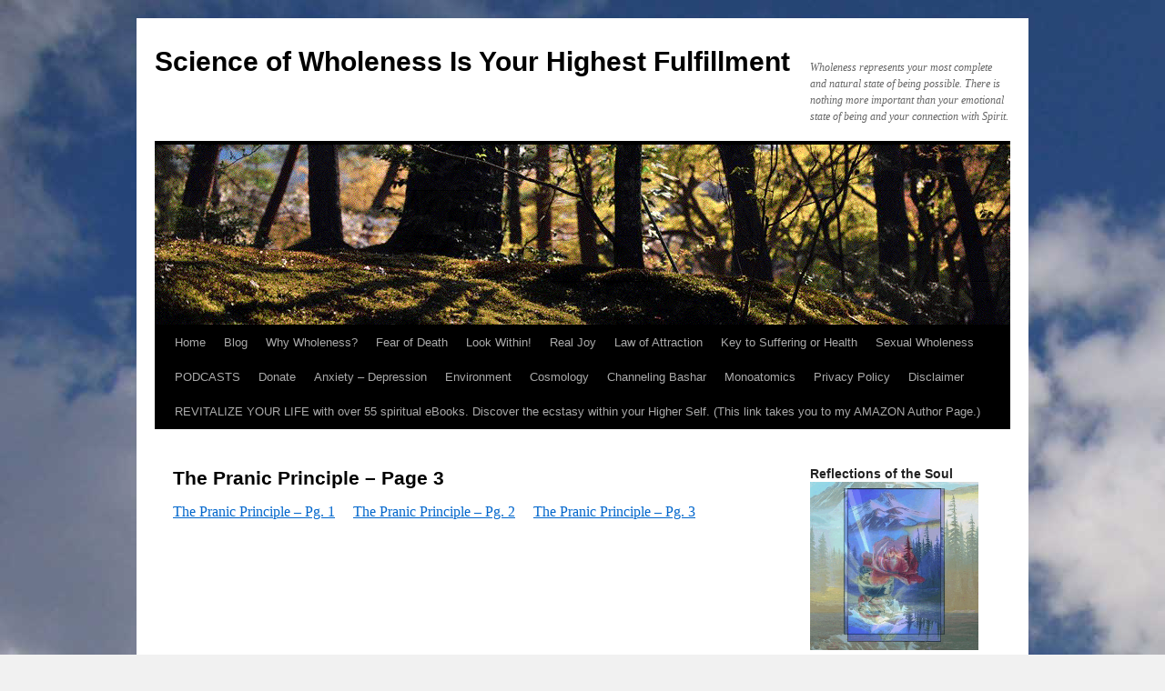

--- FILE ---
content_type: text/html; charset=UTF-8
request_url: https://scienceofwholeness.com/the-pranic-principle-part-3/
body_size: 19721
content:
<!DOCTYPE html>
<html lang="en-US">
<head>
<meta charset="UTF-8" />
<title>
The Pranic Principle &#8211; Page 3 | Science of Wholeness Is Your Highest Fulfillment	</title>
<link rel="profile" href="https://gmpg.org/xfn/11" />
<link rel="stylesheet" type="text/css" media="all" href="https://scienceofwholeness.com/core/views/5a00723801/design.css" />

<meta name='robots' content='max-image-preview:large' />
	<style>img:is([sizes="auto" i], [sizes^="auto," i]) { contain-intrinsic-size: 3000px 1500px }</style>
	<link rel="alternate" type="application/rss+xml" title="Science of Wholeness Is Your Highest Fulfillment &raquo; Feed" href="https://scienceofwholeness.com/feed/" />
<link rel="alternate" type="application/rss+xml" title="Science of Wholeness Is Your Highest Fulfillment &raquo; Comments Feed" href="https://scienceofwholeness.com/comments/feed/" />
<link rel="alternate" type="application/rss+xml" title="Science of Wholeness Is Your Highest Fulfillment &raquo; The Pranic Principle &#8211; Page 3 Comments Feed" href="https://scienceofwholeness.com/the-pranic-principle-part-3/feed/" />
<style id='wp-block-library-theme-inline-css' type='text/css'>
.wp-block-audio :where(figcaption){color:#555;font-size:13px;text-align:center}.is-dark-theme .wp-block-audio :where(figcaption){color:#ffffffa6}.wp-block-audio{margin:0 0 1em}.wp-block-code{border:1px solid #ccc;border-radius:4px;font-family:Menlo,Consolas,monaco,monospace;padding:.8em 1em}.wp-block-embed :where(figcaption){color:#555;font-size:13px;text-align:center}.is-dark-theme .wp-block-embed :where(figcaption){color:#ffffffa6}.wp-block-embed{margin:0 0 1em}.blocks-gallery-caption{color:#555;font-size:13px;text-align:center}.is-dark-theme .blocks-gallery-caption{color:#ffffffa6}:root :where(.wp-block-image figcaption){color:#555;font-size:13px;text-align:center}.is-dark-theme :root :where(.wp-block-image figcaption){color:#ffffffa6}.wp-block-image{margin:0 0 1em}.wp-block-pullquote{border-bottom:4px solid;border-top:4px solid;color:currentColor;margin-bottom:1.75em}.wp-block-pullquote cite,.wp-block-pullquote footer,.wp-block-pullquote__citation{color:currentColor;font-size:.8125em;font-style:normal;text-transform:uppercase}.wp-block-quote{border-left:.25em solid;margin:0 0 1.75em;padding-left:1em}.wp-block-quote cite,.wp-block-quote footer{color:currentColor;font-size:.8125em;font-style:normal;position:relative}.wp-block-quote:where(.has-text-align-right){border-left:none;border-right:.25em solid;padding-left:0;padding-right:1em}.wp-block-quote:where(.has-text-align-center){border:none;padding-left:0}.wp-block-quote.is-large,.wp-block-quote.is-style-large,.wp-block-quote:where(.is-style-plain){border:none}.wp-block-search .wp-block-search__label{font-weight:700}.wp-block-search__button{border:1px solid #ccc;padding:.375em .625em}:where(.wp-block-group.has-background){padding:1.25em 2.375em}.wp-block-separator.has-css-opacity{opacity:.4}.wp-block-separator{border:none;border-bottom:2px solid;margin-left:auto;margin-right:auto}.wp-block-separator.has-alpha-channel-opacity{opacity:1}.wp-block-separator:not(.is-style-wide):not(.is-style-dots){width:100px}.wp-block-separator.has-background:not(.is-style-dots){border-bottom:none;height:1px}.wp-block-separator.has-background:not(.is-style-wide):not(.is-style-dots){height:2px}.wp-block-table{margin:0 0 1em}.wp-block-table td,.wp-block-table th{word-break:normal}.wp-block-table :where(figcaption){color:#555;font-size:13px;text-align:center}.is-dark-theme .wp-block-table :where(figcaption){color:#ffffffa6}.wp-block-video :where(figcaption){color:#555;font-size:13px;text-align:center}.is-dark-theme .wp-block-video :where(figcaption){color:#ffffffa6}.wp-block-video{margin:0 0 1em}:root :where(.wp-block-template-part.has-background){margin-bottom:0;margin-top:0;padding:1.25em 2.375em}
</style>
<style id='classic-theme-styles-inline-css' type='text/css'>
/*! This file is auto-generated */
.wp-block-button__link{color:#fff;background-color:#32373c;border-radius:9999px;box-shadow:none;text-decoration:none;padding:calc(.667em + 2px) calc(1.333em + 2px);font-size:1.125em}.wp-block-file__button{background:#32373c;color:#fff;text-decoration:none}
</style>
<style id='global-styles-inline-css' type='text/css'>
:root{--wp--preset--aspect-ratio--square: 1;--wp--preset--aspect-ratio--4-3: 4/3;--wp--preset--aspect-ratio--3-4: 3/4;--wp--preset--aspect-ratio--3-2: 3/2;--wp--preset--aspect-ratio--2-3: 2/3;--wp--preset--aspect-ratio--16-9: 16/9;--wp--preset--aspect-ratio--9-16: 9/16;--wp--preset--color--black: #000;--wp--preset--color--cyan-bluish-gray: #abb8c3;--wp--preset--color--white: #fff;--wp--preset--color--pale-pink: #f78da7;--wp--preset--color--vivid-red: #cf2e2e;--wp--preset--color--luminous-vivid-orange: #ff6900;--wp--preset--color--luminous-vivid-amber: #fcb900;--wp--preset--color--light-green-cyan: #7bdcb5;--wp--preset--color--vivid-green-cyan: #00d084;--wp--preset--color--pale-cyan-blue: #8ed1fc;--wp--preset--color--vivid-cyan-blue: #0693e3;--wp--preset--color--vivid-purple: #9b51e0;--wp--preset--color--blue: #0066cc;--wp--preset--color--medium-gray: #666;--wp--preset--color--light-gray: #f1f1f1;--wp--preset--gradient--vivid-cyan-blue-to-vivid-purple: linear-gradient(135deg,rgba(6,147,227,1) 0%,rgb(155,81,224) 100%);--wp--preset--gradient--light-green-cyan-to-vivid-green-cyan: linear-gradient(135deg,rgb(122,220,180) 0%,rgb(0,208,130) 100%);--wp--preset--gradient--luminous-vivid-amber-to-luminous-vivid-orange: linear-gradient(135deg,rgba(252,185,0,1) 0%,rgba(255,105,0,1) 100%);--wp--preset--gradient--luminous-vivid-orange-to-vivid-red: linear-gradient(135deg,rgba(255,105,0,1) 0%,rgb(207,46,46) 100%);--wp--preset--gradient--very-light-gray-to-cyan-bluish-gray: linear-gradient(135deg,rgb(238,238,238) 0%,rgb(169,184,195) 100%);--wp--preset--gradient--cool-to-warm-spectrum: linear-gradient(135deg,rgb(74,234,220) 0%,rgb(151,120,209) 20%,rgb(207,42,186) 40%,rgb(238,44,130) 60%,rgb(251,105,98) 80%,rgb(254,248,76) 100%);--wp--preset--gradient--blush-light-purple: linear-gradient(135deg,rgb(255,206,236) 0%,rgb(152,150,240) 100%);--wp--preset--gradient--blush-bordeaux: linear-gradient(135deg,rgb(254,205,165) 0%,rgb(254,45,45) 50%,rgb(107,0,62) 100%);--wp--preset--gradient--luminous-dusk: linear-gradient(135deg,rgb(255,203,112) 0%,rgb(199,81,192) 50%,rgb(65,88,208) 100%);--wp--preset--gradient--pale-ocean: linear-gradient(135deg,rgb(255,245,203) 0%,rgb(182,227,212) 50%,rgb(51,167,181) 100%);--wp--preset--gradient--electric-grass: linear-gradient(135deg,rgb(202,248,128) 0%,rgb(113,206,126) 100%);--wp--preset--gradient--midnight: linear-gradient(135deg,rgb(2,3,129) 0%,rgb(40,116,252) 100%);--wp--preset--font-size--small: 13px;--wp--preset--font-size--medium: 20px;--wp--preset--font-size--large: 36px;--wp--preset--font-size--x-large: 42px;--wp--preset--spacing--20: 0.44rem;--wp--preset--spacing--30: 0.67rem;--wp--preset--spacing--40: 1rem;--wp--preset--spacing--50: 1.5rem;--wp--preset--spacing--60: 2.25rem;--wp--preset--spacing--70: 3.38rem;--wp--preset--spacing--80: 5.06rem;--wp--preset--shadow--natural: 6px 6px 9px rgba(0, 0, 0, 0.2);--wp--preset--shadow--deep: 12px 12px 50px rgba(0, 0, 0, 0.4);--wp--preset--shadow--sharp: 6px 6px 0px rgba(0, 0, 0, 0.2);--wp--preset--shadow--outlined: 6px 6px 0px -3px rgba(255, 255, 255, 1), 6px 6px rgba(0, 0, 0, 1);--wp--preset--shadow--crisp: 6px 6px 0px rgba(0, 0, 0, 1);}:where(.is-layout-flex){gap: 0.5em;}:where(.is-layout-grid){gap: 0.5em;}body .is-layout-flex{display: flex;}.is-layout-flex{flex-wrap: wrap;align-items: center;}.is-layout-flex > :is(*, div){margin: 0;}body .is-layout-grid{display: grid;}.is-layout-grid > :is(*, div){margin: 0;}:where(.wp-block-columns.is-layout-flex){gap: 2em;}:where(.wp-block-columns.is-layout-grid){gap: 2em;}:where(.wp-block-post-template.is-layout-flex){gap: 1.25em;}:where(.wp-block-post-template.is-layout-grid){gap: 1.25em;}.has-black-color{color: var(--wp--preset--color--black) !important;}.has-cyan-bluish-gray-color{color: var(--wp--preset--color--cyan-bluish-gray) !important;}.has-white-color{color: var(--wp--preset--color--white) !important;}.has-pale-pink-color{color: var(--wp--preset--color--pale-pink) !important;}.has-vivid-red-color{color: var(--wp--preset--color--vivid-red) !important;}.has-luminous-vivid-orange-color{color: var(--wp--preset--color--luminous-vivid-orange) !important;}.has-luminous-vivid-amber-color{color: var(--wp--preset--color--luminous-vivid-amber) !important;}.has-light-green-cyan-color{color: var(--wp--preset--color--light-green-cyan) !important;}.has-vivid-green-cyan-color{color: var(--wp--preset--color--vivid-green-cyan) !important;}.has-pale-cyan-blue-color{color: var(--wp--preset--color--pale-cyan-blue) !important;}.has-vivid-cyan-blue-color{color: var(--wp--preset--color--vivid-cyan-blue) !important;}.has-vivid-purple-color{color: var(--wp--preset--color--vivid-purple) !important;}.has-black-background-color{background-color: var(--wp--preset--color--black) !important;}.has-cyan-bluish-gray-background-color{background-color: var(--wp--preset--color--cyan-bluish-gray) !important;}.has-white-background-color{background-color: var(--wp--preset--color--white) !important;}.has-pale-pink-background-color{background-color: var(--wp--preset--color--pale-pink) !important;}.has-vivid-red-background-color{background-color: var(--wp--preset--color--vivid-red) !important;}.has-luminous-vivid-orange-background-color{background-color: var(--wp--preset--color--luminous-vivid-orange) !important;}.has-luminous-vivid-amber-background-color{background-color: var(--wp--preset--color--luminous-vivid-amber) !important;}.has-light-green-cyan-background-color{background-color: var(--wp--preset--color--light-green-cyan) !important;}.has-vivid-green-cyan-background-color{background-color: var(--wp--preset--color--vivid-green-cyan) !important;}.has-pale-cyan-blue-background-color{background-color: var(--wp--preset--color--pale-cyan-blue) !important;}.has-vivid-cyan-blue-background-color{background-color: var(--wp--preset--color--vivid-cyan-blue) !important;}.has-vivid-purple-background-color{background-color: var(--wp--preset--color--vivid-purple) !important;}.has-black-border-color{border-color: var(--wp--preset--color--black) !important;}.has-cyan-bluish-gray-border-color{border-color: var(--wp--preset--color--cyan-bluish-gray) !important;}.has-white-border-color{border-color: var(--wp--preset--color--white) !important;}.has-pale-pink-border-color{border-color: var(--wp--preset--color--pale-pink) !important;}.has-vivid-red-border-color{border-color: var(--wp--preset--color--vivid-red) !important;}.has-luminous-vivid-orange-border-color{border-color: var(--wp--preset--color--luminous-vivid-orange) !important;}.has-luminous-vivid-amber-border-color{border-color: var(--wp--preset--color--luminous-vivid-amber) !important;}.has-light-green-cyan-border-color{border-color: var(--wp--preset--color--light-green-cyan) !important;}.has-vivid-green-cyan-border-color{border-color: var(--wp--preset--color--vivid-green-cyan) !important;}.has-pale-cyan-blue-border-color{border-color: var(--wp--preset--color--pale-cyan-blue) !important;}.has-vivid-cyan-blue-border-color{border-color: var(--wp--preset--color--vivid-cyan-blue) !important;}.has-vivid-purple-border-color{border-color: var(--wp--preset--color--vivid-purple) !important;}.has-vivid-cyan-blue-to-vivid-purple-gradient-background{background: var(--wp--preset--gradient--vivid-cyan-blue-to-vivid-purple) !important;}.has-light-green-cyan-to-vivid-green-cyan-gradient-background{background: var(--wp--preset--gradient--light-green-cyan-to-vivid-green-cyan) !important;}.has-luminous-vivid-amber-to-luminous-vivid-orange-gradient-background{background: var(--wp--preset--gradient--luminous-vivid-amber-to-luminous-vivid-orange) !important;}.has-luminous-vivid-orange-to-vivid-red-gradient-background{background: var(--wp--preset--gradient--luminous-vivid-orange-to-vivid-red) !important;}.has-very-light-gray-to-cyan-bluish-gray-gradient-background{background: var(--wp--preset--gradient--very-light-gray-to-cyan-bluish-gray) !important;}.has-cool-to-warm-spectrum-gradient-background{background: var(--wp--preset--gradient--cool-to-warm-spectrum) !important;}.has-blush-light-purple-gradient-background{background: var(--wp--preset--gradient--blush-light-purple) !important;}.has-blush-bordeaux-gradient-background{background: var(--wp--preset--gradient--blush-bordeaux) !important;}.has-luminous-dusk-gradient-background{background: var(--wp--preset--gradient--luminous-dusk) !important;}.has-pale-ocean-gradient-background{background: var(--wp--preset--gradient--pale-ocean) !important;}.has-electric-grass-gradient-background{background: var(--wp--preset--gradient--electric-grass) !important;}.has-midnight-gradient-background{background: var(--wp--preset--gradient--midnight) !important;}.has-small-font-size{font-size: var(--wp--preset--font-size--small) !important;}.has-medium-font-size{font-size: var(--wp--preset--font-size--medium) !important;}.has-large-font-size{font-size: var(--wp--preset--font-size--large) !important;}.has-x-large-font-size{font-size: var(--wp--preset--font-size--x-large) !important;}
:where(.wp-block-post-template.is-layout-flex){gap: 1.25em;}:where(.wp-block-post-template.is-layout-grid){gap: 1.25em;}
:where(.wp-block-columns.is-layout-flex){gap: 2em;}:where(.wp-block-columns.is-layout-grid){gap: 2em;}
:root :where(.wp-block-pullquote){font-size: 1.5em;line-height: 1.6;}
</style>
<link rel='stylesheet' id='wpo_min-header-0-css' href='https://scienceofwholeness.com/core/cache/wpo-minify/1752949996/assets/wpo-minify-header-80111b8a.min.css' type='text/css' media='all' />
<script type="text/javascript" src="https://scienceofwholeness.com/core/cache/wpo-minify/1752949996/assets/wpo-minify-header-78e4082c.min.js" id="wpo_min-header-0-js"></script>
<link rel="canonical" href="https://scienceofwholeness.com/the-pranic-principle-part-3/" />
<link rel='shortlink' href='https://scienceofwholeness.com/?p=816' />
<link rel="alternate" title="oEmbed (JSON)" type="application/json+oembed" href="https://scienceofwholeness.com/wp-json/oembed/1.0/embed?url=https%3A%2F%2Fscienceofwholeness.com%2Fthe-pranic-principle-part-3%2F" />
<link rel="alternate" title="oEmbed (XML)" type="text/xml+oembed" href="https://scienceofwholeness.com/wp-json/oembed/1.0/embed?url=https%3A%2F%2Fscienceofwholeness.com%2Fthe-pranic-principle-part-3%2F&#038;format=xml" />
<style data-context="foundation-flickity-css">/*! Flickity v2.0.2
http://flickity.metafizzy.co
---------------------------------------------- */.flickity-enabled{position:relative}.flickity-enabled:focus{outline:0}.flickity-viewport{overflow:hidden;position:relative;height:100%}.flickity-slider{position:absolute;width:100%;height:100%}.flickity-enabled.is-draggable{-webkit-tap-highlight-color:transparent;tap-highlight-color:transparent;-webkit-user-select:none;-moz-user-select:none;-ms-user-select:none;user-select:none}.flickity-enabled.is-draggable .flickity-viewport{cursor:move;cursor:-webkit-grab;cursor:grab}.flickity-enabled.is-draggable .flickity-viewport.is-pointer-down{cursor:-webkit-grabbing;cursor:grabbing}.flickity-prev-next-button{position:absolute;top:50%;width:44px;height:44px;border:none;border-radius:50%;background:#fff;background:hsla(0,0%,100%,.75);cursor:pointer;-webkit-transform:translateY(-50%);transform:translateY(-50%)}.flickity-prev-next-button:hover{background:#fff}.flickity-prev-next-button:focus{outline:0;box-shadow:0 0 0 5px #09f}.flickity-prev-next-button:active{opacity:.6}.flickity-prev-next-button.previous{left:10px}.flickity-prev-next-button.next{right:10px}.flickity-rtl .flickity-prev-next-button.previous{left:auto;right:10px}.flickity-rtl .flickity-prev-next-button.next{right:auto;left:10px}.flickity-prev-next-button:disabled{opacity:.3;cursor:auto}.flickity-prev-next-button svg{position:absolute;left:20%;top:20%;width:60%;height:60%}.flickity-prev-next-button .arrow{fill:#333}.flickity-page-dots{position:absolute;width:100%;bottom:-25px;padding:0;margin:0;list-style:none;text-align:center;line-height:1}.flickity-rtl .flickity-page-dots{direction:rtl}.flickity-page-dots .dot{display:inline-block;width:10px;height:10px;margin:0 8px;background:#333;border-radius:50%;opacity:.25;cursor:pointer}.flickity-page-dots .dot.is-selected{opacity:1}</style><style data-context="foundation-slideout-css">.slideout-menu{position:fixed;left:0;top:0;bottom:0;right:auto;z-index:0;width:256px;overflow-y:auto;-webkit-overflow-scrolling:touch;display:none}.slideout-menu.pushit-right{left:auto;right:0}.slideout-panel{position:relative;z-index:1;will-change:transform}.slideout-open,.slideout-open .slideout-panel,.slideout-open body{overflow:hidden}.slideout-open .slideout-menu{display:block}.pushit{display:none}</style><style type="text/css" id="custom-background-css">
body.custom-background { background-image: url("https://scienceofwholeness.com/storage/2015/07/2tranquilitytile.1.78mb.jpg"); background-position: left top; background-size: auto; background-repeat: repeat; background-attachment: fixed; }
</style>
	<style>.ios7.web-app-mode.has-fixed header{ background-color: rgba(3,122,221,.88);}</style></head>

<body class="wp-singular page-template-default page page-id-816 custom-background wp-theme-twentyten">
<div id="wrapper" class="hfeed">
		<a href="#content" class="screen-reader-text skip-link">Skip to content</a>
	<div id="header">
		<div id="masthead">
			<div id="branding" role="banner">
									<div id="site-title">
						<span>
							<a href="https://scienceofwholeness.com/" rel="home" >Science of Wholeness Is Your Highest Fulfillment</a>
						</span>
					</div>
										<div id="site-description">Wholeness represents your most complete and natural state of being possible. There is nothing more important than your emotional state of being and your connection with Spirit.</div>
					<img src="https://scienceofwholeness.com/storage/2011/09/wholeness.gif" width="940" height="198" alt="Science of Wholeness Is Your Highest Fulfillment" decoding="async" fetchpriority="high" />			</div>

			<div id="access" role="navigation">
				<div class="menu-header"><ul id="menu-science-of-wholeness" class="menu"><li id="menu-item-50" class="menu-item menu-item-type-custom menu-item-object-custom menu-item-home menu-item-has-children menu-item-50"><a href="http://scienceofwholeness.com/">Home</a>
<ul class="sub-menu">
	<li id="menu-item-2368" class="menu-item menu-item-type-custom menu-item-object-custom menu-item-2368"><a href="http://twitter.com/ShaktiviryatY" title="Yogi Shaktivirya on Twitter">FOLLOW ME on Twitter</a></li>
	<li id="menu-item-2250" class="menu-item menu-item-type-custom menu-item-object-custom menu-item-2250"><a href="https://scienceofwholeness.com/wholejoy/index.html">Whole Joy Home Page</a></li>
	<li id="menu-item-49" class="menu-item menu-item-type-post_type menu-item-object-page menu-item-49"><a href="https://scienceofwholeness.com/about-this-site/">About This Site</a></li>
	<li id="menu-item-2366" class="menu-item menu-item-type-custom menu-item-object-custom menu-item-2366"><a href="http://www.facebook.com/groups/135414633158835/">Afterlife FaceBook Group</a></li>
	<li id="menu-item-2367" class="menu-item menu-item-type-custom menu-item-object-custom menu-item-2367"><a href="http://www.facebook.com/groups/132215410151046/">Nutritional Healing Group</a></li>
	<li id="menu-item-1623" class="menu-item menu-item-type-post_type menu-item-object-page menu-item-1623"><a href="https://scienceofwholeness.com/original-website-links/">Original Website Links</a></li>
	<li id="menu-item-926" class="menu-item menu-item-type-custom menu-item-object-custom menu-item-926"><a href="https://www.scienceofwholeness.com/wholejoy/wholeness/NEWS0.html">Wholeness News Channel</a></li>
	<li id="menu-item-1367" class="menu-item menu-item-type-custom menu-item-object-custom menu-item-1367"><a href="http://www.wholejoy.com/wholeness/movies.html">Wholeness Movie Channel</a></li>
	<li id="menu-item-387" class="menu-item menu-item-type-custom menu-item-object-custom menu-item-387"><a href="https://www.youtube.com/user/ransymonds">S of W YouTube Channel</a></li>
	<li id="menu-item-2386" class="menu-item menu-item-type-custom menu-item-object-custom menu-item-2386"><a href="https://www.google.com/cse/publicurl?cx=012676316671052256579:bbwmxefgikq">Search this Site</a></li>
</ul>
</li>
<li id="menu-item-240" class="menu-item menu-item-type-custom menu-item-object-custom menu-item-240"><a href="https://www.scienceofwholeness.com/wholejoy/blog/blog-index.html">Blog</a></li>
<li id="menu-item-45" class="menu-item menu-item-type-post_type menu-item-object-page menu-item-has-children menu-item-45"><a href="https://scienceofwholeness.com/why-bother-studying-this-website/">Why Wholeness?</a>
<ul class="sub-menu">
	<li id="menu-item-48" class="menu-item menu-item-type-post_type menu-item-object-page menu-item-48"><a href="https://scienceofwholeness.com/what-is-wholeness-all-about/">About Wholeness</a></li>
	<li id="menu-item-672" class="menu-item menu-item-type-post_type menu-item-object-page menu-item-672"><a href="https://scienceofwholeness.com/my-search-for-unity-in-conflicts-of-religion-wealth-sex-and-spirituality-part-1/">Search for Wholeness</a></li>
	<li id="menu-item-108" class="menu-item menu-item-type-post_type menu-item-object-page menu-item-108"><a href="https://scienceofwholeness.com/definition-of-wholeness/">Definition of Wholeness</a></li>
	<li id="menu-item-847" class="menu-item menu-item-type-post_type menu-item-object-page menu-item-847"><a href="https://scienceofwholeness.com/find-inner-joy-stepping-stones-to-wholeness/">Stepping to Wholeness</a></li>
	<li id="menu-item-95" class="menu-item menu-item-type-post_type menu-item-object-page menu-item-95"><a href="https://scienceofwholeness.com/end-suffering/">Wholeness Ends Suffering</a></li>
	<li id="menu-item-1729" class="menu-item menu-item-type-custom menu-item-object-custom menu-item-1729"><a href="https://scienceofwholeness.com/wholejoy/I/Science-of-Wholeness.html">Wholeness Deeply Needed</a></li>
</ul>
</li>
<li id="menu-item-85" class="menu-item menu-item-type-post_type menu-item-object-page menu-item-has-children menu-item-85"><a href="https://scienceofwholeness.com/fear-of-death/">Fear of Death</a>
<ul class="sub-menu">
	<li id="menu-item-7691" class="menu-item menu-item-type-custom menu-item-object-custom menu-item-7691"><a href="https://www.scienceofwholeness.com/wholejoy/I/LeslieFlint.html">Medium Leslie Flint</a></li>
	<li id="menu-item-626" class="menu-item menu-item-type-post_type menu-item-object-page menu-item-626"><a href="https://scienceofwholeness.com/birth-suffering-and-death-is-this-what-you-want/">Birth Suffering Death</a></li>
	<li id="menu-item-612" class="menu-item menu-item-type-post_type menu-item-object-page menu-item-612"><a href="https://scienceofwholeness.com/total-astral-projection/">Total Astral Projection</a></li>
	<li id="menu-item-833" class="menu-item menu-item-type-post_type menu-item-object-page menu-item-833"><a href="https://scienceofwholeness.com/how-to-transcend-the-tyranny-of-respiration-and-rejuvenate-body-cells-part-1/">Transcend Respiration</a></li>
	<li id="menu-item-341" class="menu-item menu-item-type-post_type menu-item-object-page menu-item-341"><a href="https://scienceofwholeness.com/life-after-death-experiences/">After Death Experiences</a></li>
	<li id="menu-item-1045" class="menu-item menu-item-type-post_type menu-item-object-page menu-item-1045"><a href="https://scienceofwholeness.com/death-grief-and-anxiety-disorder/">Death, Grief and Anxiety</a></li>
	<li id="menu-item-388" class="menu-item menu-item-type-custom menu-item-object-custom menu-item-388"><a href="https://www.facebook.com/groups/135414633158835">Afterlife Realms FB Group</a></li>
	<li id="menu-item-738" class="menu-item menu-item-type-post_type menu-item-object-page menu-item-738"><a href="https://scienceofwholeness.com/walking-on-sunshine-nrg/">Walking on Sunshine NRG</a></li>
</ul>
</li>
<li id="menu-item-98" class="menu-item menu-item-type-post_type menu-item-object-page menu-item-has-children menu-item-98"><a href="https://scienceofwholeness.com/look-within/">Look Within!</a>
<ul class="sub-menu">
	<li id="menu-item-101" class="menu-item menu-item-type-post_type menu-item-object-page menu-item-101"><a href="https://scienceofwholeness.com/state-of-mind/">State of Mind</a></li>
	<li id="menu-item-893" class="menu-item menu-item-type-post_type menu-item-object-page menu-item-893"><a href="https://scienceofwholeness.com/faith-in-scientific-observation-and-inquiry-verses-faith-in-out-dated-dogma/">Faith or Science?</a></li>
	<li id="menu-item-74" class="menu-item menu-item-type-post_type menu-item-object-page menu-item-74"><a href="https://scienceofwholeness.com/deepest-mysteries/">Deepest Mysteries</a></li>
	<li id="menu-item-58" class="menu-item menu-item-type-post_type menu-item-object-page menu-item-58"><a href="https://scienceofwholeness.com/everything-is-within/">Everything is Within</a></li>
	<li id="menu-item-80" class="menu-item menu-item-type-post_type menu-item-object-page menu-item-80"><a href="https://scienceofwholeness.com/fragmented-thinking/">Fragmented Thinking</a></li>
	<li id="menu-item-1059" class="menu-item menu-item-type-post_type menu-item-object-page menu-item-1059"><a href="https://scienceofwholeness.com/the-false-self-and-the-real-self/">The False and Real Self</a></li>
	<li id="menu-item-841" class="menu-item menu-item-type-post_type menu-item-object-page menu-item-841"><a href="https://scienceofwholeness.com/why-is-there-anything-at-all-exploring-the-universal-oneness/">Explore Universal Oneness</a></li>
</ul>
</li>
<li id="menu-item-77" class="menu-item menu-item-type-post_type menu-item-object-page menu-item-has-children menu-item-77"><a href="https://scienceofwholeness.com/real-joy/">Real Joy</a>
<ul class="sub-menu">
	<li id="menu-item-104" class="menu-item menu-item-type-post_type menu-item-object-page menu-item-104"><a href="https://scienceofwholeness.com/the-secret/">The Secret</a></li>
	<li id="menu-item-55" class="menu-item menu-item-type-post_type menu-item-object-page menu-item-55"><a href="https://scienceofwholeness.com/stay-in-alignment/">Stay in Alignment</a></li>
	<li id="menu-item-111" class="menu-item menu-item-type-post_type menu-item-object-page menu-item-111"><a href="https://scienceofwholeness.com/toward-fulfillment/">Toward Fulfillment</a></li>
	<li id="menu-item-802" class="menu-item menu-item-type-post_type menu-item-object-page menu-item-802"><a href="https://scienceofwholeness.com/the-pranic-principle-part-1/">The Pranic Principle</a></li>
	<li id="menu-item-1052" class="menu-item menu-item-type-post_type menu-item-object-page menu-item-1052"><a href="https://scienceofwholeness.com/what-am-i-trying-to-do-prana-cosmic-energy-for-psychological-and-emotional-healing/">Prana, Cosmic Energy</a></li>
	<li id="menu-item-659" class="menu-item menu-item-type-post_type menu-item-object-page menu-item-659"><a href="https://scienceofwholeness.com/what-is-enlightenment-and-how-do-you-achieve-it/">How to Get Enlightened</a></li>
	<li id="menu-item-1071" class="menu-item menu-item-type-post_type menu-item-object-page menu-item-1071"><a href="https://scienceofwholeness.com/how-to-meditate-deeply/">How to Meditate Deeply</a></li>
</ul>
</li>
<li id="menu-item-407" class="menu-item menu-item-type-post_type menu-item-object-page menu-item-has-children menu-item-407"><a href="https://scienceofwholeness.com/law-of-attraction-a-non-linear-paradigm-poorly-understood-by-mainstream-science/">Law of Attraction</a>
<ul class="sub-menu">
	<li id="menu-item-693" class="menu-item menu-item-type-post_type menu-item-object-page menu-item-693"><a href="https://scienceofwholeness.com/there-is-a-universal-law-of-abundance-part-1/">Law of Abundance</a></li>
	<li id="menu-item-668" class="menu-item menu-item-type-post_type menu-item-object-page menu-item-668"><a href="https://scienceofwholeness.com/the-law-of-love-the-great-mercy-of-goddess-and-the-universal-principles-of-love/">The Law of Love</a></li>
	<li id="menu-item-874" class="menu-item menu-item-type-post_type menu-item-object-page menu-item-874"><a href="https://scienceofwholeness.com/attraction-of-law/">Attraction of Law</a></li>
	<li id="menu-item-1689" class="menu-item menu-item-type-post_type menu-item-object-page menu-item-1689"><a href="https://scienceofwholeness.com/the-dimensions-of-living/">The Dimensions of Living</a></li>
	<li id="menu-item-1696" class="menu-item menu-item-type-post_type menu-item-object-page menu-item-1696"><a href="https://scienceofwholeness.com/the-highest-dimension-of-all/">Highest Dimension of All</a></li>
</ul>
</li>
<li id="menu-item-468" class="menu-item menu-item-type-post_type menu-item-object-page menu-item-has-children menu-item-468"><a href="https://scienceofwholeness.com/what-you-eat-can-cause-great-suffering-or-great-health/">Key to Suffering or Health</a>
<ul class="sub-menu">
	<li id="menu-item-413" class="menu-item menu-item-type-post_type menu-item-object-page menu-item-413"><a href="https://scienceofwholeness.com/regular-fasting-is-essential-for-wholeness/">Fasting Is Essential</a></li>
	<li id="menu-item-1637" class="menu-item menu-item-type-post_type menu-item-object-page menu-item-1637"><a href="https://scienceofwholeness.com/ionized-water-and-blissful-cleansing/">Fasting on Ionized Water</a></li>
	<li id="menu-item-475" class="menu-item menu-item-type-post_type menu-item-object-page menu-item-475"><a href="https://scienceofwholeness.com/the-foods-i-use-for-wholeness/">The Foods for Wholeness</a></li>
	<li id="menu-item-300" class="menu-item menu-item-type-post_type menu-item-object-page menu-item-300"><a href="https://scienceofwholeness.com/tooth-remineralization-and-correct-nutrition/">Tooth Remineralization</a></li>
	<li id="menu-item-711" class="menu-item menu-item-type-post_type menu-item-object-page menu-item-711"><a href="https://scienceofwholeness.com/how-the-modern-american-diet-mad-destroys-our-bodies/">Modern American Diet</a></li>
	<li id="menu-item-709" class="menu-item menu-item-type-post_type menu-item-object-page menu-item-709"><a href="https://scienceofwholeness.com/how-the-mad-way-of-eating-supports-the-pharmaceutical-giants/">Pharmaceutical MADness</a></li>
</ul>
</li>
<li id="menu-item-428" class="menu-item menu-item-type-post_type menu-item-object-page menu-item-has-children menu-item-428"><a href="https://scienceofwholeness.com/sexual-wholeness-and-transmutation/">Sexual Wholeness</a>
<ul class="sub-menu">
	<li id="menu-item-823" class="menu-item menu-item-type-post_type menu-item-object-page menu-item-823"><a href="https://scienceofwholeness.com/the-grand-conspiracy-of-nature/">Nature&#8217;s Conspiracy</a></li>
	<li id="menu-item-1034" class="menu-item menu-item-type-post_type menu-item-object-page menu-item-1034"><a href="https://scienceofwholeness.com/celibacy-sex-and-anxiety-disorder/">Celibacy, Sex and Anxiety</a></li>
	<li id="menu-item-435" class="menu-item menu-item-type-post_type menu-item-object-page menu-item-435"><a href="https://scienceofwholeness.com/conserving-sexual-energy-and-transmutation/">Conserving Sexual Energy</a></li>
	<li id="menu-item-1137" class="menu-item menu-item-type-post_type menu-item-object-page menu-item-1137"><a href="https://scienceofwholeness.com/celibacy-benefits-nutrition-and-transmutation-steps-toward-ecstasy-and-enlightenment/">Steps Toward Ecstasy</a></li>
	<li id="menu-item-464" class="menu-item menu-item-type-custom menu-item-object-custom menu-item-464"><a href="https://www.scienceofwholeness.com/wholejoy/scienceofwholenesspartone/">The Science of Wholeness</a></li>
</ul>
</li>
<li id="menu-item-1299" class="menu-item menu-item-type-custom menu-item-object-custom menu-item-1299"><a href="https://scienceofwholeness.com/wholeness-podcasts/">PODCASTS</a></li>
<li id="menu-item-2389" class="menu-item menu-item-type-custom menu-item-object-custom menu-item-2389"><a href="https://www.scienceofwholeness.com/wholejoy/support.htm">Donate</a></li>
<li id="menu-item-133" class="menu-item menu-item-type-post_type menu-item-object-page menu-item-has-children menu-item-133"><a href="https://scienceofwholeness.com/anxiety-natural-remedies/">Anxiety &#8211; Depression</a>
<ul class="sub-menu">
	<li id="menu-item-915" class="menu-item menu-item-type-post_type menu-item-object-page menu-item-915"><a href="https://scienceofwholeness.com/anxiety-disorder-how-it-ruined-my-life-and-how-i-cope-with-it-now-part-1/">Anxiety Ruined My Life</a></li>
	<li id="menu-item-389" class="menu-item menu-item-type-custom menu-item-object-custom menu-item-389"><a href="https://www.facebook.com/groups/132215410151046">Nutritional Healing Group</a></li>
	<li id="menu-item-1728" class="menu-item menu-item-type-custom menu-item-object-custom menu-item-1728"><a href="https://scienceofwholeness.com/wholejoy/I/Anxiety-Depression.html">Anxiety Depression Fatigue</a></li>
</ul>
</li>
<li id="menu-item-1166" class="menu-item menu-item-type-post_type menu-item-object-page menu-item-has-children menu-item-1166"><a href="https://scienceofwholeness.com/your-environment-quality-of-life-issues/">Environment</a>
<ul class="sub-menu">
	<li id="menu-item-1187" class="menu-item menu-item-type-post_type menu-item-object-page menu-item-1187"><a href="https://scienceofwholeness.com/global-warming-a-much-greater-threat-than-terrorism/">Global WARNING!</a></li>
	<li id="menu-item-1176" class="menu-item menu-item-type-post_type menu-item-object-page menu-item-1176"><a href="https://scienceofwholeness.com/the-principles-of-war-and-peace/">Principles of  Peace</a></li>
	<li id="menu-item-1214" class="menu-item menu-item-type-post_type menu-item-object-page menu-item-1214"><a href="https://scienceofwholeness.com/wholeness-spiritualism-government-freedom-and-materialism/">Government &#038; Materialism</a></li>
	<li id="menu-item-1207" class="menu-item menu-item-type-post_type menu-item-object-page menu-item-1207"><a href="https://scienceofwholeness.com/two-opposing-views-should-not-be-opposing/">Environment or Economy?</a></li>
	<li id="menu-item-1851" class="menu-item menu-item-type-post_type menu-item-object-page menu-item-1851"><a href="https://scienceofwholeness.com/beyond-2012-nasa-predicts-many-strange-effects/">Strange Effects After 2012</a></li>
</ul>
</li>
<li id="menu-item-526" class="menu-item menu-item-type-post_type menu-item-object-page menu-item-has-children menu-item-526"><a href="https://scienceofwholeness.com/an-alternative-to-the-highly-improbable-big-bang/">Cosmology</a>
<ul class="sub-menu">
	<li id="menu-item-5051" class="menu-item menu-item-type-custom menu-item-object-custom menu-item-5051"><a href="https://www.facebook.com/profile.php?id=100066932316632">Cosmology from the Perspective of Consciousness</a></li>
</ul>
</li>
<li id="menu-item-613" class="menu-item menu-item-type-post_type menu-item-object-page menu-item-613"><a href="https://scienceofwholeness.com/bashar/">Channeling Bashar</a></li>
<li id="menu-item-792" class="menu-item menu-item-type-post_type menu-item-object-page menu-item-has-children menu-item-792"><a href="https://scienceofwholeness.com/monoatomic-elements-and-their-strange-properties/">Monoatomics</a>
<ul class="sub-menu">
	<li id="menu-item-4906" class="menu-item menu-item-type-custom menu-item-object-custom menu-item-4906"><a href="https://scienceofwholeness.com/wholejoy/I/Monatomic-Elements.html">Alchemy Super Foods</a></li>
</ul>
</li>
<li id="menu-item-1203" class="menu-item menu-item-type-post_type menu-item-object-page menu-item-1203"><a href="https://scienceofwholeness.com/privacy-policy/">Privacy Policy</a></li>
<li id="menu-item-1429" class="menu-item menu-item-type-post_type menu-item-object-page menu-item-1429"><a href="https://scienceofwholeness.com/disclaimer/">Disclaimer</a></li>
<li id="menu-item-2160" class="menu-item menu-item-type-custom menu-item-object-custom menu-item-2160"><a href="https://scienceofwholeness.com/wholejoy/I/Spiritual-Books.html">REVITALIZE YOUR LIFE with over 55 spiritual eBooks. Discover the ecstasy within your Higher Self. (This link takes you to my AMAZON Author Page.)</a></li>
</ul></div>			</div>
		</div>
	</div>

	<div id="main">

		<div id="container">
			<div id="content" role="main">

			

				<div id="post-816" class="post-816 page type-page status-publish hentry">
											<h1 class="entry-title">The Pranic Principle &#8211; Page 3</h1>
					
					<div class="entry-content">
						<p><a href="https://scienceofwholeness.com/the-pranic-principle-part-1/">The Pranic Principle – Pg. 1</a> &nbsp; &nbsp; <a href="https://scienceofwholeness.com/the-pranic-principle-part-2/">The Pranic Principle – Pg. 2</a> &nbsp; &nbsp; <a href="https://scienceofwholeness.com/the-pranic-principle-part-3/">The Pranic Principle – Pg. 3</a></p>
<p><iframe width="640" height="510" src="https://www.youtube.com/embed/FaDlcfhIyKU" frameborder="0" allowfullscreen=""></iframe></p>
<p>I will explain some simple pranic collection devices and possible experiments revealing strange properties of prana. While traveling at high speeds either by car, train, speedboat, and plane in addition to the obvious sensation of acceleration and deceleration there is, quite noticeable, some sort of uplifting thrill of being alive especially where there is the closest contact and maximum friction possible with the rushing of wind and/or water.</p>
<div style="width:20%;padding:10 10px 0 0;float:left;">
<a target="_blank" href="https://amzn.to/4by2L4x" rel="noopener"><img decoding="async" src="https://scienceofwholeness.com/wholejoy/I/SpiritualEnergy.jpg" alt="Spiritual Energy and the Pranic Principle" title="Spiritual Energy and the Pranic Principle" width="160"></a> <a target="_blank" href="https://amzn.to/4by2L4x" rel="noopener"><b>Spiritual Energy</b></a> is now on Amazon</p>
<p><a target="_blank" href="https://amzn.to/3uwi7WI" rel="noopener"><img decoding="async" src="https://scienceofwholeness.com/wholejoy/I/Breatharian.jpg" alt="Breatharianism, Ionized Water and Pranic Nourishment" title="Breatharianism, Ionized Water and Pranic Nourishment" width="160"></a> <a target="_blank" href="https://amzn.to/3uwi7WI" rel="noopener"><b>Breatharianism</b></a> is now on Amazon</p>
<p><a target="_blank" href="https://amzn.to/3OGcEDy" rel="noopener"><img decoding="async" src="https://scienceofwholeness.com/wholejoy/I/SevenSteps.jpg" alt="Seven Steps to Wholeness: Your Guide to Bliss" title="Seven Steps to Wholeness: Your Guide to Bliss" width="160"></a> <a target="_blank" href="https://amzn.to/3OGcEDy" rel="noopener"><b>Seven Steps to Wholeness</b></a> is now on Amazon</p>
<p><a target="_blank" href="https://amzn.to/3SFE3GH" rel="noopener"><img decoding="async" src="https://scienceofwholeness.com/wholejoy/I/HiddenTreasures.jpg" alt="The Hidden Treasures Are Within" title="The Hidden Treasures Are Within" width="160"></a> <a target="_blank" href="https://amzn.to/3SFE3GH" rel="noopener"><b>The Hidden Treasures</b></a> is now on Amazon</p>
<p><a target="_blank" href="https://amzn.to/3upEBZw" rel="noopener"><img decoding="async" src="https://scienceofwholeness.com/wholejoy/I/SacredGeometry.jpg" alt="Sacred Geometry - Designs of Creation" title="Sacred Geometry - Designs of Creation" width="160"></a> <a target="_blank" href="https://amzn.to/3upEBZw" rel="noopener"><b>Sacred Geometry</b></a> is now on Amazon</p>
</div>
<div style="width:70%;padding:0 10px 0 0;float:right;">
Much of this effect is caused by the friction of air and/or moisture against the boat, car or plane.</p>
<p>A strong positive electrical charge is often generated by this friction, but the psychological sensation cannot be entirely due to any electrical effects that may be occurring. Free electrons flying off of colliding atoms may cause some of the effect, but many other sorts of particles or some sort of energy principle of a much, much finer sort (beyond the detection ability of most sensitive equipment) may be charging up the subtler aspects of one&#8217;s being, such as the energy body.</p>
<p>Simple experiments can be done at home and in one&#8217;s backyard to demonstrate the existence of prana. Prana can be collected on clothing, towels and other such materials that have a massive surface area.</p>
<p>1) Dream Catcher: attach towel to a large, square, fully contained electric fan at top and securely placed by an open window. During sleep, run fan with towel not completely blocking air current but draping in front of it. (NEVER do this with a heating fan!) Sleeping with this method has contributed to some very vivid, floating dreams. Does prana increase one&#8217;s ability to dream? I&#8217;m sure it does!</p>
<p>For me personally, draping a cloth over a fan running at full speed at my bedroom window while asleep is a certain way for me to do lucid dreaming and, more importantly, to help transmute sexual energy while uplifting my emotions and spirit into a state of pure love and devotion. Also meditation, deep relaxation and ability to astral project is greatly enhanced. Prana seems to be the stuff dreams are made of! There is a definite connection between dreams and prana. This fact I know for sure; I have performed this experiment over and over, and much prefer the fan blowing into my room than without it, because l LOVE to dream.</p>
<p>2) Whenever I placed the end of an electric garden blower directly on my shoe, the concentrated air, coolness and vibration from the blower would penetrate right through my shoe and sock so fiercely that it would actually seem to make my foot feel absolutely etherial and extremely light. I would find this sensation extremely enjoyable, but, of course, I would make sure no one sees me do this and try not to do this too often! I usually have more important things to do! If I tried this same experiment without my shoe and sock on, it would not be nearly as effective.</p>
<p>The intense air currents forced inside the sock and shoe would very quickly convert into a high concentration of prana, charging up the energy field in and around my foot. Without the sock and shoe, the air currents would simply pass right over my foot and very little prana would be collected. Only a slight increase in prana is noticed without the shoe and sock on. If my foot were very hairy, I would probably notice more prana collecting around my foot. Long hair can collect more prana (life force energy) than short hair. That is why some saints instinctively grow long hair.</p>
<p>3) Set up a plastic cover or waterproof tent. Hit surface with a fine spray at high velocity. I have noticed a slight increase in the energy level of my awareness using this method.</p>
<p>4) Create a metal chamber large enough to sit inside comfortably. Hit every side of the container with a sand blaster. Theoretically, the finer energies (particles?) released by the atoms of silicon and air hitting against an aluminum or iron surface would accumulate inside the container giving one a powerful &#8220;rush&#8221; or charge of energy from a source not altogether explainable by conventional science.</p>
<p>It is important to note that I believe the uplifting effect is from the <i>energy</i> of the sudden stop or friction caused by the atoms hitting the surface which may in itself be creating very minute particles or units of energy too subtle to be detected. Note the similarity between this experiment and a particle beam accelerator where particles are forced to collide into each other at nearly the speed of light.</p>
</div>
<table border="0" style="border-color: #FFFFFF; border-width: 0px">
<tbody>
<tr>
<td>When particles collide, new particles are created directly from the mass or energy from the collision itself which is always more than the amount of mass or energy contained in the original particles themselves before they were accelerated. The faster the collision, the more mass and/or number of particles created. If somehow, a collection of particles collided at the speed of light (a nearly impossible event because it would require an infinite amount of energy), an almost infinite amount of energy and/or mass in the form of radiation and particles would be created. It would be an event very similar to the &#8220;Big Bang&#8221; as postulated in the &#8220;Big Bang&#8221; theory of creation.</p>
<p>However, even at very slow speeds, when particles and especially much larger clusters of particles such as atoms and molecules are forced to suddenly change direction (as in the case of the friction caused by air currents rushing against a vehicle or water currents against a vessel) is it not possible that extremely fine (undetectable) particles or units of energy are still released? Because such collisions are much, much slower the impacts would have to be vastly more abundant to create a noticeable effect. The particles created would most likely be of a huge variety with most of them lasting only for a very short time before vanishing back into space rather like the eddies created by the passing of a ship except these are quantum &#8220;eddies&#8221; in the ocean of space.</p>
<p>Prana is sometimes better explained as an energy principle rather than as actual particles, or some sort of energy that could be creating particles that are so fine that they cannot be detected by any conventional instrument except by the incredibly sensitive human energy field, which in itself is a source of prana.</p>
<p>5) Another experience of the power of prana can be had by remaining inside a car (if permitted) while going through a car wash. A sensitive person would experience quite a rush of energy as the auto runs through the cycle where it is hit on all sides by powerful streams of water followed by an intense blast of air. This rush of energy can be attributed just to the sounds and vibrations associated with going through a car wash, but it seems to be more than that.</p>
<p>Many years ago, while taking off in a 747, I have noticed a similar effect. Of course the sense of acceleration and becoming airborne can greatly contribute to the overall effect of exhilaration, energy, etc. I don&#8217;t think travel would be nearly as popular if prana had no effect on people. Just being in a different location seems to boost one&#8217;s personal level of prana quite dramatically.</td>
</tr>
</tbody>
</table>
<table border="0" width="100%" cellspacing="0" cellpadding="35" align="center" bgcolor="#ffffff">
<tbody>
<tr valign="top">
<td>
<div align="center">
<p>&nbsp;</p>
<p><span style="font-family: Moderne, Georgia, 'Times New Roman', Times, serif; font-size: xx-large;"><i><span style="color: #000000;">&#8220;Seven Steps to Wholeness&#8221;</span></i></span></p>
<p><span style="font-family: Arial, Helvetica;"><span style="font-family: Arial, Helvetica;"><span style="font-family: Verdana, Arial, Helvetica, sans-serif; font-size: x-large;">Enjoy Absolutely Amazing Bliss and Joy! Learn Sexual Transmutation! Enjoy Unlimited Energy! Rejuvenate Your Cells!</span></span></span></p>
<p><span style="font-family: Verdana, Arial, Helvetica, sans-serif; font-size: medium;">Nothing like this manual has ever been written before. Learn all about a unique spiritual diet and a way of mineral water fasting for pranic nourishment and transmutation that can really boost your spiritual awareness into realms of awesome bliss and love!</span></p>
<hr>
<p><a href="http://amzn.to/2miSno9"><img decoding="async" src="https://scienceofwholeness.com/storage/2017/05/7-Steps-to-Wholeness.jpg" alt="" width="100%" border="0" hspace="10"></a></p>
<hr>
<p><span style="font-family: sans-serif, Verdana, Arial, Helvetica, font-size: small;"><span style="font-family: sans-serif, Verdana, Arial, Helvetica, font-size: small;"><strong>WHY NOT LIVE AN ENTIRE LIFESTYLE OF BLISSFUL TRANSMUTATION AND WHOLENESS?</strong></span></span></p>
<p align="left">I discovered a perfected, life-changing, utterly unique, Palaeolithic diet regimen and lifestyle that goes way beyond conventional practice. If it is carefully understood and followed, this wholesome lifestyle can help you enjoy unprecedented levels of health, healing and well-being at every moment. I stumbled across a diet and way of life so pure and so effective at physical, mental and spiritual rejuvenation, it gives me tremendous bliss and tremendous satisfaction in every aspect of my life. The words of this sacred book will guide you up toward ecstatic levels of health and well-being far beyond conventional diet wisdom that not even a single physician, dietitian, or spiritual guru even knows about, or at least not yet.</p>
<p align="left">There is so much to learn however. I will describe all the phases, stages and difficulties to avoid while attempting to reach such high levels of perfected eating for the lasting enjoyment of wholeness that you would never, ever want to return to the conventional ways of eating again. One must first learn, understand and overcome many of the hazardous food and drug addictions plaguing our society and gradually replace all one’s deleterious habits and toxic food substances with only wholesome complete proteins, organic fruits, fats, fibers, vegetables and super-foods mostly free of cell-damaging gluten, lectins and other miscreant substances. Organic, raw fruits, minerals, vitamins, essential fatty acids, herbs, fungi, pollens, and vegetables are indeed the greatest healers of all time. Why not base a diet entirely on them?</p>
<p align="left">It should be obvious that nature only intended humans to eat 100% whole, unprocessed food. But our usual western way of life has gone the opposite direction. Most commercially available food contain inflammatory, unhealthy and toxic substances such a far too much sugar, carbs, GMO&#8217;s, deadly vegetable oils, casein, and gluten, resulting in the eventual development of all manner of chronic degenerative diseases such as depression, anxiety, fatigue, diabetes, arthritis, heart failure and cancer. Multiple diseases of all kinds and years of incredible suffering can be avoided by avoiding junk food, snacks, carbs and sugars while consuming fewer, but much more nutritionally complete, organic, high fat and high fiber meals.</p>
<p align="left">One may think that after eliminating all manner of unhealthy milk products and high carbohydrate foods such as most of the desserts, dairy, whole grain and potato products out there, there would be none or far too few foods left to choose from. This assumption is far from true as there are countless varieties of super-foods, herbs, fruits and vegetables to choose from, some of which contain complete protein and are fully nourishing for the body, especially if you include organic, pasture-raised eggs, algae, and edible fungi along with the vast variety of organic fruits, herbs and vegetables now being grown throughout the world. Learn which vegetables can be used to directly replace all toxic high-gluten whole grains and enjoy the amazing health benefits of living on a fully satisfying, ketogenic, whole foods diet that includes wide variety of tantalizing and delicious superfoods such as spirulina, chlorella, raw cacao (chocolate), bee pollen, pine pollen, avocado, sardines, salmon, pasture-raised eggs, and whole raw ground oat bran, nuts and seed.</p>
<p align="left">Just as vital as making sure only the correct food goes into your mouth, you also need to stop snacking on carbs and instead get into the extremely healthy habit of drinking loads of often mineralized and/or alkalized or distilled water throughout the whole day between full, whole, nutritionally complete meals that are so utterly complete and fulfilling, you desire to eat far less often, resulting in much greater health, healing, and connection with Spirit.  It is possible to go on as long as one, full, complete meal every other day for months at a time, saving you massive amounts of time in the kitchen while reducing your grocery and food supplement bills by half! A very select few yogis and mystics can ever seem to go full breatharian, yet one can at least go part of the way using the intermittent fasting lifestyle I am carefully describing in this book step-by-step.</p>
<p align="left">Once you have mastered your intermittent fasting diet, one also needs to understand why it&#8217;s so vital to master ones sexual energy! Learn how to stop losing VITAL sexual fluids and transmute it using at least seven controversial tools of transmutation to help master your relationship with vital, subtle energy. Learn how to use that energy, correct eating, plenty of mineral water and herbs to blissfully transmute the sexual energy into wholeness, which would uplift you into an even higher state of fulfillment and well-being far more valuable than anything you ever experienced before.</p>
<p align="left">You will learn how this diet and lifestyle of wholeness can lead you toward living more and more on the prana from nature rather than calories from solid foods. You will find that you will feel gradually less hungry and more blissfully energetic, opening up new avenues of inner experience through ecstatic dreams and deep meditation into the realms of samadhi, astral travel and the afterlife. Because the mind is also prone to worry and destructive thoughts, feelings, etc., this book will discus why it is so vital that only the most constructive and helpful thoughts of prosperity and goodness to enter your sacred heart, mind and spirit. You will find out that there is actually a wonderful life after death and that God (unconditional love and everlasting joy) can be realized and discovered as your true nature within your self through deep meditation and samadhi.</p>
<p>The vital &#8220;Seven Steps to Wholeness&#8221; include:<br />
Step 1 &#8211; Find the Right Foods and Eliminate All the Junk; Step 2 &#8211; Start Fasting on Alkalized Mineral Water Between Meals; Step 3 &#8211; Learn the Importance of Full-Spectrum Supplements; Step 4 &#8211; Become Aware of Vital Pranic Energy Nourishment; Step 5 &#8211; Conserve and Transmute Your Sexual Desires into Bliss; Step 6 &#8211; Align with Your True Nature and Know You Are Eternal; Step 7 &#8211; Meditation, Samadhi, Astral and Cosmic Consciousness</p>
<p>My 10th Edition of “Seven Steps to Wholeness” is Now Available on Kindle</p>
<p>GO HERE TO PURCHASE EBOOK: <a href="http://amzn.to/2miSno9">Seven Steps to Wholeness</a></p>
<p><a href="http://www.wholejoy.com/7StepsToWholeness.html">Please go here for more fascinating information regarding this most amazing way to great joy, bliss, divine love and wholeness!</a></p>
<hr>
<p><b><span style="font-family: Georgia, 'Times New Roman', Times, serif; font-size: large;">THANKS FOR YOUR INTEREST IN MY E-BOOK!</span></b></p>
<p>You can e-mail me <a href="mailto:shaktivirya@scienceofwholeness.com">HERE</a><br />
for any questions before and after purchasing!</p>
</div>
</td>
</tr>
</tbody>
</table>
																	</div>
				</div>

				
			<div id="comments">



	<div id="respond" class="comment-respond">
		<h3 id="reply-title" class="comment-reply-title">Leave a Reply</h3><p class="must-log-in">You must be <a href="https://scienceofwholeness.com/newlogin?redirect_to=https%3A%2F%2Fscienceofwholeness.com%2Fthe-pranic-principle-part-3%2F">logged in</a> to post a comment.</p>	</div>
	
</div>


			</div>
		</div>


		<div id="primary" class="widget-area" role="complementary">
			<ul class="xoxo">

<li id="text-22" class="widget-container widget_text"><h3 class="widget-title">Reflections of the Soul</h3>			<div class="textwidget"><p><a href="https://amzn.to/4f4nuyP" target="_blank" rel="noopener"><img decoding="async" style="border: 0px solid; width: 185px; height: 185px;" title="Refections of the Soul unveils a lifetime of artistic creativity and the spiritual force behind it. It reveals a lifelong collection of paintings and images created by the mystical artist R. A. Symonds." src="https://scienceofwholeness.com/storage/2024/08/Reflections.gif" alt="Refections of the Soul unveils a lifetime of artistic creativity and the spiritual force behind it. It reveals a lifelong collection of paintings and images created by the mystical artist R. A. Symonds." /></a><br />
My latest book &#8220;Reflections of the Soul&#8221; reveals a lifetime of artistic creativity and the spiritual force behind it. It showcases a lifelong collection of paintings and images created by the mystical artist R. A. Symonds. &#8220;Reflections of the Soul&#8221; is available in ebook, paperback and hardcover on <a href="https://amzn.to/4f4nuyP" target="_blank" rel="noopener">Amazon.com</a>.</p>
</div>
		</li><li id="text-20" class="widget-container widget_text"><h3 class="widget-title">eBook Odyssey</h3>			<div class="textwidget"><a href="https://amzn.to/3SNLWun" target="_blank"><img src="https://scienceofwholeness.com/wholejoy/I/Awakening-Code.jpg" style="border: 0px solid ; width: 186px;"></a><br><a href="https://amzn.to/3SNLWun" target="_blank"><font color="blue"><u>The Awakening Code</u></a> - </font> The Hidden Key to Unstoppable Joy, Wealth, and Power in a Broken World - Decode the Matrix, Reclaim Your Power - <a href="https://amzn.to/3SNLWun" target="_blank">Go here</a> to learn more.<br><br>


<a href="https://amzn.to/4h3E0PN" target="_blank"><img src="https://scienceofwholeness.com/wholejoy/I/SearchingGod.jpg" style="border: 0px solid ; width: 186px;"></a><br><a href="https://amzn.to/4h3E0PN" target="_blank"><font color="blue"><u>Searching for God</u></a> - </font> A Journey through Celibacy, White Tantra, and Higher Consciousness - Discover the Ultimate Journey Toward the Divine - <a href="https://amzn.to/4h3E0PN" target="_blank">Go here</a> to learn more.<br><br>


<a href="https://amzn.to/43eHL16" target="_blank"><img src="https://scienceofwholeness.com/wholejoy/I/DyingDaily.jpg" style="border: 0px solid ; width: 186px;"></a><br><a href="https://amzn.to/43eHL16" target="_blank"><font color="blue"><u>Dying Daily</u></a> - </font> The Science, Philosophy, and Practice of Transcendence - The Gateway to Ultimate Freedom - Near-Death Awareness Without the Trauma - <a href="https://amzn.to/43eHL16" target="_blank">Go here</a> to learn more.<br><br>


<a href="https://amzn.to/41tlVWg" target="_blank"><img src="https://scienceofwholeness.com/wholejoy/I/St.-Joseph-of-Cupertino.jpg" style="border: 0px solid ; width: 186px;"></a><br><a href="https://amzn.to/41tlVWg" target="_blank"><font color="blue"><u>Wings of the Divine</u></a> - </font> The Miraculous Life of St. Joseph of Cupertino - A Saint Who Defied Gravity and Touched the Heavens - A Life of Miracles and Mystery - <a href="https://amzn.to/41tlVWg" target="_blank">Go here</a> to learn more.<br><br>



<a href="https://amzn.to/433lenU" target="_blank"><img src="https://scienceofwholeness.com/wholejoy/I/St.-Francis.jpg" style="border: 0px solid ; width: 186px;"></a><br><a href="https://amzn.to/433lenU" target="_blank"><font color="blue"><u>Wings of the Seraphim</u></a> - </font> The Miraculous Life and Teachings of St. Francis of Assisi - A Life That Defied the Ordinary  - This Journey Will Transform You - <a href="https://amzn.to/433lenU" target="_blank">Learn more here</a>.<br><br>



<a href="https://amzn.to/4hZlPuT" target="_blank"><img src="https://scienceofwholeness.com/wholejoy/I/Seeking-the-Divine-Mother.jpg" style="border: 0px solid ; width: 186px;"></a><br><a href="https://amzn.to/4hZlPuT" target="_blank"><font color="blue"><u>Seeking the Divine Mother</u></a> - </font> A Journey Beyond the Veil - A Call from Beyond the Stars - The Bridge Between Heaven and Earth - <a href="https://amzn.to/4hZlPuT" target="_blank">Go here</a> to learn more.<br><br>



<a href="https://amzn.to/3DcZlIb" target="_blank"><img src="https://scienceofwholeness.com/wholejoy/I/Unconditional-Love.jpg" style="border: 0px solid ; width: 186px;"></a><br><a href="https://amzn.to/3DcZlIb" target="_blank"><font color="blue"><u>The Divine Power of Unconditional Love</u></a> - </font> Mysticism, Twin Souls, and the Quantum Fabric of Reality - Unlocking the Secrets of Unconditional Love - The Dance of Twin Souls - <a href="https://amzn.to/3DcZlIb" target="_blank">Go here</a> to learn more.<br><br>



<a href="https://amzn.to/3WUNwgh" target="_blank"><img src="https://scienceofwholeness.com/wholejoy/I/The-Luminous-Eye.jpg" style="border: 0px solid ; width: 186px;"></a><br><a href="https://amzn.to/3WUNwgh" target="_blank"><font color="blue"><u>The Luminous Eye</u></a> - </font> Unlocking the Power of the Pineal Gland - Awaken the Hidden Gateway to Higher Consciousness - <a href="https://amzn.to/3WUNwgh" target="_blank">Learn more here</a>.<br><br>



<a href="https://amzn.to/3WIpgy7" target="_blank"><img src="https://scienceofwholeness.com/wholejoy/I/Awakening-to-Wholeness.jpg" style="border: 0px solid ; width: 186px;"></a><br><a href="https://amzn.to/3WIpgy7" target="_blank"><font color="blue"><u>Awakening to Wholeness</u></a> - </font> A Journey to the Heart of Humanity - Find Your True Nature - Discover a New Vision for Humanity’s Future - <a href="https://amzn.to/3WIpgy7" target="_blank">Go here</a> to learn more.<br><br>




<a href="https://amzn.to/3PqUxkS" target="_blank"><img src="https://scienceofwholeness.com/wholejoy/I/NaturalHighs.jpg" style="border: 0px solid ; width: 186px;"></a>
<br><a href="https://amzn.to/3PqUxkS" target="_blank"><font color="blue"><u>Natural Highs</u> - </a></font> Wholesome and Healthy Pathways to Bliss - Discover the Art of Living Fully - <a href="https://amzn.to/3PqUxkS" target="_blank">Go here</a> to learn more.<br><br>



<a href="https://amzn.to/3DShLhe" target="_blank"><img src="https://scienceofwholeness.com/wholejoy/I/AgelessVitality.jpg" style="border: 0px solid ; width: 186px;"></a>
<br><a href="https://amzn.to/3DShLhe" target="_blank"><font color="blue"><u>Ageless Vitality</u></a> - </font> The Science and Secrets of Reversing Aging Naturally - Unlock the Secrets to Lifelong Youth and Wellness - <a href="https://amzn.to/3DShLhe" target="_blank">Go here</a> to learn more.<br><br>



<a href="https://amzn.to/404aSRs" target="_blank"><img src="https://scienceofwholeness.com/wholejoy/I/TheAstralJourney.jpg" style="border: 0px solid ; width: 186px;"></a>
<br><a href="https://amzn.to/404aSRs" target="_blank"><font color="blue"><u>The Astral Journey</u></a> - </font> Unlocking the Realms Beyond - Embark on a transformative expedition beyond the physical world - <a href="https://amzn.to/404aSRs" target="_blank">Learn more here</a>.<br><br>



<a href="https://amzn.to/3W1r5pe" target="_blank"><img src="https://scienceofwholeness.com/wholejoy/I/ReversingVisionLoss.jpg" style="border: 0px solid ; width: 186px;"></a>
<br><a href="https://amzn.to/3W1r5pe" target="_blank"><font color="blue"><u>Reversing Vision Loss</u></a> - </font> Nutritional Healing for Long-Lasting Eye Health - Discover the Path to Clearer, Healthier Vision - <a href="https://amzn.to/3W1r5pe" target="_blank">Learn more here</a>.<br><br>



<a href="https://amzn.to/41QbHzS" target="_blank"><img src="https://scienceofwholeness.com/wholejoy/I/LimitlessMind.jpg" style="border: 0px solid ; width: 186px;"></a>
<br><a href="https://amzn.to/41QbHzS" target="_blank"><font color="blue"><u>Limitless Mind</u></a> - </font> Unlocking Mental Clarity, Well-Being, and Peak Performance with Science and Spirit - Unleash the Infinite Power of Your Mind - <a href="https://amzn.to/41QbHzS" target="_blank">Go here</a> to learn more.<br><br>



<a href="https://amzn.to/3Dy6McR" target="_blank"><img src="https://scienceofwholeness.com/wholejoy/I/Transcendence.jpg" style="border: 0px solid ; width: 186px;"></a>
<br><a href="https://amzn.to/3Dy6McR" target="_blank"><font color="blue"><u>Transcendence</u></a> - </font> Rising Above the Human Condition to Achieve Immortality, Harmony, and Inner Joy - Go Beyond Your Limits Into Eternity - <a href="https://amzn.to/3Dy6McR" target="_blank">Go here</a> to learn more.<br><br>



<a href="https://amzn.to/4hNsKaz" target="_blank"><img src="https://scienceofwholeness.com/wholejoy/I/The-River-of-Time.jpg" style="border: 0px solid ; width: 186px;"></a><br><a href="https://amzn.to/4hNsKaz" target="_blank"><font color="blue"><u>The River of Time</u></a> - </font> Humanity's Struggle Against the Inevitable - A Journey into the Greatest Mystery of All - <a href="https://amzn.to/4hNsKaz" target="_blank">Go here</a> to learn more.<br><br>



<a href="https://amzn.to/3Xm1Qia" target="_blank"><img src="https://scienceofwholeness.com/wholejoy/I/Daughter-of-the-Cosmos.jpg" style="border: 0px solid ; width: 186px;"></a><br><a href="https://amzn.to/3Xm1Qia" target="_blank"><font color="blue"><u>Daughter of the Cosmos</u></a> - </font> The Transhuman Odyssey of Zephara Nyx - The Search for the Ultimate Truth - A Story That Defies Imagination - <a href="https://amzn.to/3Xm1Qia" target="_blank">Go here</a> to learn more.<br><br>




<a href="https://amzn.to/42gafqN" target="_blank"><img src="https://scienceofwholeness.com/wholejoy/I/Divine-Circuitry.jpg" style="border: 0px solid ; width: 186px;"></a>
<br><a href="https://amzn.to/42gafqN" target="_blank"><font color="blue"><u>The Divine Circuitry</u></a> - </font>AI, God, and the Quantum Field - A Journey Beyond Boundaries - A Visionary Exploration of AI and Spirituality - <a href="https://amzn.to/42gafqN" target="_blank">Go here</a> to learn more.<br><br>





<a href="https://amzn.to/4hXxf2s" target="_blank"><img src="https://scienceofwholeness.com/wholejoy/I/Whispers-Beyond-the-Veil.jpg" style="border: 0px solid ; width: 186px;"></a>
<br><a href="https://amzn.to/4hXxf2s" target="_blank"><font color="blue"><u>Whispers Beyond the Veil</u></a> - </font>The Evolution of EVP and Spirit Communication - A Revolutionary Exploration of the Afterlife Connection - <a href="https://amzn.to/4hXxf2s" target="_blank">Go here</a> to learn more.<br><br>


<a href="https://amzn.to/3EIuoMn" target="_blank"><img src="https://scienceofwholeness.com/wholejoy/I/Chico-Xavier.jpg" style="border: 0px solid ; width: 186px;"></a><br><a href="https://amzn.to/3EIuoMn" target="_blank"><font color="blue"><u>The Life and Messages of Chico Xavier</u></a> - </font> The Man Who Bridged Worlds - A Messenger of Light in a World of Uncertainty - <a href="https://amzn.to/3EIuoMn" target="_blank">Go here</a> to learn more.<br><br>


<a href="https://amzn.to/4hHUJIV" target="_blank"><img src="https://scienceofwholeness.com/wholejoy/I/Leslie-Flint.jpg" style="border: 0px solid ; width: 186px;"></a>
<br><a href="https://amzn.to/4hHUJIV" target="_blank"><font color="blue"><u>Whispers from Beyond</u></a> - </font>The Life and Spirit Voices of Leslie Flint - A Medium Unlike Any Other - Voices That Defy Death - <a href="https://amzn.to/4hHUJIV" target="_blank">Go here</a> to learn more.<br><br>









<a href="https://amzn.to/3QCvtIx" target="_blank"><img src="https://scienceofwholeness.com/wholejoy/I/Voices-from-the-Stars.jpg" style="border: 0px solid ; width: 186px;"></a>
<br><a href="https://amzn.to/3QCvtIx" target="_blank"><font color="blue"><u>Voices from the Stars</u></a> - </font>The Truth Behind UFO Abductions, Contactees, and the Warnings for Humanity - <a href="https://amzn.to/3QCvtIx" target="_blank">Go here</a> to learn more.<br><br>





<a href="https://amzn.to/40pL0jn" target="_blank"><img src="https://scienceofwholeness.com/wholejoy/I/Chronicles-of-Humanity.jpg" style="border: 0px solid ; width: 186px;"></a>
<br><a href="https://amzn.to/40pL0jn" target="_blank"><font color="blue"><u>Chronicles of Humanity</u></a> - </font> A Journey from 2030 to a Million Years Ahead - A Visionary Journey Through Time - <a href="https://amzn.to/40pL0jn" target="_blank">Go here</a> to learn more.<br><br>




<a href="https://amzn.to/4iRM9YX" target="_blank"><img src="https://scienceofwholeness.com/wholejoy/I/Avyanna.jpg" style="border: 0px solid ; width: 186px;"></a>
<br><a href="https://amzn.to/4iRM9YX" target="_blank"><font color="blue"><u>The Ascension of Avyanna Sita-Rose</u></a> - </font> The Last Hope of Humanity - A Battle for the Soul of Civilization - A Future Worth Fighting For - <a href="https://amzn.to/4iRM9YX" target="_blank">Go here</a> to learn more.<br><br>




<a href="https://amzn.to/4j8ZQ5t" target="_blank"><img src="https://scienceofwholeness.com/wholejoy/I/Ashes-of-Tomorrow.jpg" style="border: 0px solid ; width: 186px;"></a>
<br><a href="https://amzn.to/4j8ZQ5t" target="_blank"><font color="blue"><u>Ashes of Tomorrow</u></a> - </font> A Tale of Hope in a Dying World - One Woman's Fight for the Future in a Collapsing World - <a href="https://amzn.to/4j8ZQ5t" target="_blank">Go here</a> to learn more.<br><br>





<a href="https://amzn.to/4gTJWLx" target="_blank"><img src="https://scienceofwholeness.com/wholejoy/I/Reversing-Climate-Change.jpg" style="border: 0px solid ; width: 186px;"></a>
<br><a href="https://amzn.to/4gTJWLx" target="_blank"><font color="blue"><u>Reversing Climate Change</u></a> - </font> A Comprehensive Guide to Healing Our Planet - An Urgent Message for Humanity - <a href="https://amzn.to/4gTJWLx" target="_blank">Go here</a> to learn more.<br><br>




<a href="https://amzn.to/4jCZhlu" target="_blank"><img src="https://scienceofwholeness.com/wholejoy/I/Earths-Sixth-Mass-Extinction.jpg" style="border: 0px solid ; width: 186px;"></a>
<br><a href="https://amzn.to/4jCZhlu" target="_blank"><font color="blue"><u>Earth's Sixth Mass Extinction</u></a> - </font> A Call to Action for Biodiversity - A Planet on the Brink - <a href="https://amzn.to/4jCZhlu" target="_blank">Go here</a> to learn more.<br><br>





<a href="https://amzn.to/40gJq30" target="_blank"><img src="https://scienceofwholeness.com/wholejoy/I/Wildfire-Resilience.jpg" style="border: 0px solid ; width: 186px;"></a>
<br><a href="https://amzn.to/40gJq30" target="_blank"><font color="blue"><u>Wildfire Resilience</u></a> - </font> Protecting Communities, Homes, and Businesses in an Era of Climate Change - <a href="https://amzn.to/40gJq30" target="_blank">Go here</a> to learn more.<br><br>



<a href="https://amzn.to/4287SX3" target="_blank"><img src="https://scienceofwholeness.com/wholejoy/I/Preventing-Wildfires.jpg" style="border: 0px solid ; width: 186px;"></a>
<br><a href="https://amzn.to/4287SX3" target="_blank"><font color="blue"><u>Preventing Wildfires</u></a> - </font> Healing Landscapes, and Restoring Ecosystems: Reviving Earth's Balance - <a href="https://amzn.to/4287SX3" target="_blank">Go here</a> to learn more.<br><br>



<a href="https://amzn.to/4aCggQx" target="_blank"><img src="https://scienceofwholeness.com/wholejoy/I/BrokenShelters.jpg" style="border: 0px solid ; width: 186px;"></a>
<br><a href="https://amzn.to/4aCggQx" target="_blank"><font color="blue"><u>Broken Shelters, Broken Souls</u></a> - </font> A Call to End Homelessness and Poverty - A Voice for the Voiceless -  For Readers Who Want to Make a Difference <a href="https://amzn.to/4aCggQx" target="_blank">Go here</a> to learn more.<br><br>



<a href="https://amzn.to/4aJPtSC" target="_blank"><img src="https://scienceofwholeness.com/wholejoy/I/Maximizing-Efficiency.jpg" style="border: 0px solid ; width: 186px;"></a><br><a href="https://amzn.to/4aJPtSC" target="_blank"><font color="blue"><u>Maximizing Efficiency</u></a> - </font> The Blueprint for a Thriving World - Unlock the Power of Efficiency to Build a Thriving World - <a href="https://amzn.to/4aJPtSC" target="_blank">Go here</a> to learn more.<br><br>




<a href="https://amzn.to/3F0jFgF" target="_blank"><img src="https://scienceofwholeness.com/wholejoy/I/Fragmented-Thinking.jpg" style="border: 0px solid ; width: 186px;"></a>
<br><a href="https://amzn.to/3F0jFgF" target="_blank"><font color="blue"><u>The Crisis of Fragmented Thinking</u></a> - </font> Discover the Power of Wholeness - Take the Leap Toward Change - A Journey Toward Understanding - <a href="https://amzn.to/3F0jFgF" target="_blank">Go here</a> to learn more.<br><br>


<a href="https://amzn.to/3FHut3n" target="_blank"><img src="https://scienceofwholeness.com/wholejoy/I/Beyond-Darkness.jpg" style="border: 0px solid ; width: 186px;"></a>
<br><a href="https://amzn.to/3FHut3n" target="_blank"><font color="blue"><u>Beyond Darkness</u></a> - </font>The Cost of Evil and the Path to a Just Society - The Inevitable Collapse of Corruption - The Science of Kindness and the Power of Good - A Book That Will Change the Way You See the World - <a href="https://amzn.to/3FHut3n" target="_blank">Go here</a> to learn more.<br><br>


<a href="https://amzn.to/4l7rhhD" target="_blank"><img src="https://scienceofwholeness.com/wholejoy/I/Beyond-Tyranny.jpg" style="border: 0px solid ; width: 186px;"></a>
<br><a href="https://amzn.to/4l7rhhD" target="_blank"><font color="blue"><u>Beyond Tyranny</u></a> - </font>Creating a World Led by Integrity - A Vision for Authentic Leadership - Confronting the Challenges of Our Time - Join the Movement for Change - <a href="https://amzn.to/4l7rhhD" target="_blank">Go here</a> to learn more.<br><br>


<a href="https://amzn.to/3WuDh25" target="_blank"><img src="https://scienceofwholeness.com/wholejoy/I/UnityVsDisinformation.jpg" style="border: 0px solid ; width: 186px;"></a>
<br><a href="https://amzn.to/3WuDh25" target="_blank"><font color="blue"><u>Unity Vs Disinformation</u></a> - </font>The Fragile Fabric of Truth - A Crisis of Truth and Connection - A Call to Action for Every Individual Toward a Shared Vision of Humanity - <a href="https://amzn.to/3WuDh25" target="_blank">Go here</a> to learn more.<br><br>



<a href="https://amzn.to/3ZO84b0" target="_blank"><img src="https://scienceofwholeness.com/wholejoy/I/SustainableLiving.jpg" style="border: 0px solid ; width: 186px;"></a>
<br><a href="https://amzn.to/3ZO84b0" target="_blank"><font color="blue"><u>Sustainable Living Made Simple</u></a> - </font> Discover the Ultimate Guide to Sustainable Living That Can Transform Your Life - and the Planet! - <a href="https://amzn.to/3ZO84b0" target="_blank">Go here</a> to learn more.<br><br></div>
		</li><li id="search-2" class="widget-container widget_search"><form role="search" method="get" id="searchform" class="searchform" action="https://scienceofwholeness.com/">
				<div>
					<label class="screen-reader-text" for="s">Search for:</label>
					<input type="text" value="" name="s" id="s" />
					<input type="submit" id="searchsubmit" value="Search" />
				</div>
			</form></li><li id="block-2" class="widget-container widget_block widget_text">
<p></p>
</li>			</ul>
		</div>

	</div>

	<div id="footer" role="contentinfo">
		<div id="colophon">



			<div id="site-info">
				<a href="https://scienceofwholeness.com/" rel="home">
					Science of Wholeness Is Your Highest Fulfillment				</a>
							</div>

			<div id="site-generator">
								<a href="https://wordpress.org/" class="imprint" title="Semantic Personal Publishing Platform">
					Proudly powered by WordPress.				</a>
			</div>

		</div>
	</div>

</div>

<script type="speculationrules">
{"prefetch":[{"source":"document","where":{"and":[{"href_matches":"\/*"},{"not":{"href_matches":["\/wp-content\/uploads\/*","\/wp-content\/*","\/wp-content\/plugins\/*","\/wp-content\/themes\/twentyten\/*","\/*\\?(.+)"]}},{"not":{"selector_matches":"a[rel~=\"nofollow\"]"}},{"not":{"selector_matches":".no-prefetch, .no-prefetch a"}}]},"eagerness":"conservative"}]}
</script>
<script type="text/javascript">
//<![CDATA[
(function() {"use strict";
function __IsDevToolOpen() {const widthDiff = window.outerWidth - window.innerWidth > 160;const heightDiff = window.outerHeight - window.innerHeight > 160;if (navigator.userAgent.match(/iPhone/i)) return false;if (!(heightDiff && widthDiff) && ((window.Firebug && window.Firebug.chrome && window.Firebug.chrome.isInitialized) || widthDiff || heightDiff)) {document.dispatchEvent(new Event('hmwp_is_devtool'));return true;}return false;}
var __devToolCheckInterval = setInterval(__IsDevToolOpen, 500);
function __disableOpen404() {document.documentElement.remove();}
function __showError(message) {var div = document.getElementById('disable_msg');if (message !== '' && div && (!div.style.display || div.style.display == 'none')) {div.innerHTML = message;div.style.display = 'block';setTimeout(function() {div.style.display = 'none';}, 1000);}}
function __disableEventListener(element, eventNames, message) {var events = eventNames.split(' ');events.forEach(function(event) {element.addEventListener(event, function(e) {e.preventDefault();if (message !== '') __showError(message);});});}
function __returnFalse() {return false;}
__disableEventListener(document, 'contextmenu', 'Right click is disabled!');__disableEventListener(document, 'cut copy print paste', 'Copy/Paste is disabled!');})();
//]]>
</script>
<style>body * :not(input):not(textarea){user-select:none !important; -webkit-touch-callout: none !important;  -webkit-user-select: none !important; -moz-user-select:none !important; -khtml-user-select:none !important; -ms-user-select: none !important;}</style><style>#disable_msg{display:none;min-width:250px;margin-left:-125px;background-color:#333;color:#fff;text-align:center;border-radius:2px;padding:16px;position:fixed;z-index:999;left:50%;bottom:30px;font-size:17px}}</style>
<div id="disable_msg"></div></body>
</html>


--- FILE ---
content_type: text/javascript
request_url: https://scienceofwholeness.com/core/cache/wpo-minify/1752949996/assets/wpo-minify-header-78e4082c.min.js
body_size: -9
content:

if(document.location.protocol!="https:"){document.location=document.URL.replace(/^http:/i,"https:")};


